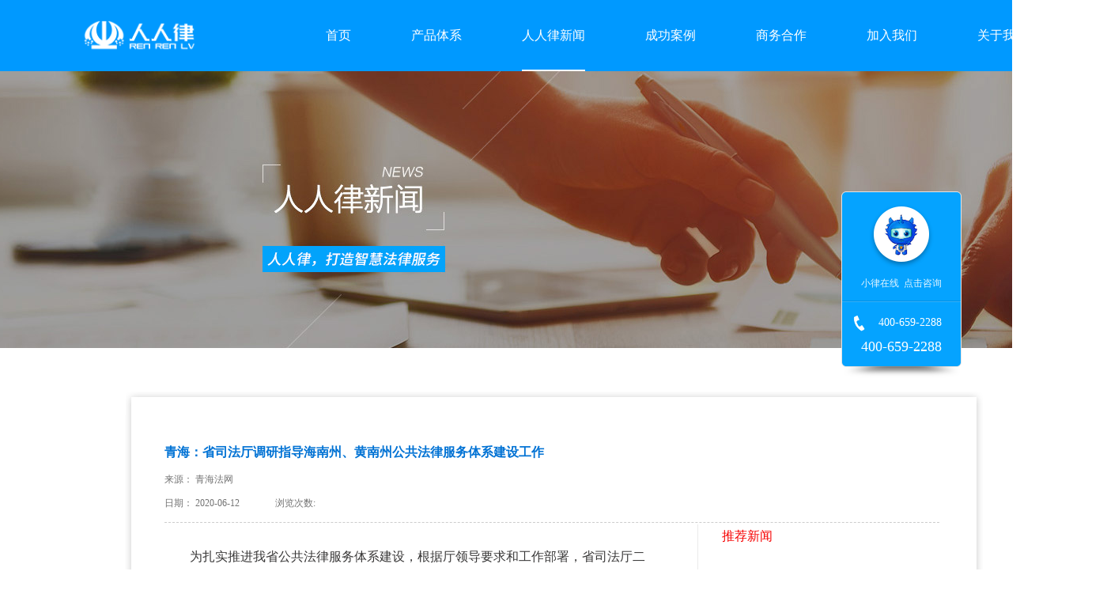

--- FILE ---
content_type: text/html;charset=utf-8
request_url: http://www.renrenlv.net/news_view.aspx?typeid=28&id=1148&fid=t2:28:2
body_size: 10073
content:
<!DOCTYPE HTML PUBLIC "-//W3C//DTD HTML 4.01 Transitional//EN" "http://www.w3c.org/TR/1999/REC-html401-19991224/loose.dtd">


<html lang="zh-cn" xmlns="http://www.w3.org/1999/xhtml">
<head><title>
	青海：省司法厅调研指导海南州、黄南州公共法律服务体系建设工作 - 法律服务智能终端 - 人人律人工智能
</title><meta name="keywords" content="公共法律服务,“青小律”机器人,公共法律服务亭"/><meta name="description" content="　　为扎实推进我省公共法律服务体系建设，根据厅领导要求和工作部署，省司法厅二级巡视员李连才一行赴海南州、黄南州开展调研指导工作。　　　　调研组深入各县和部分司法所、村(社区)实地查看公共法律服务中心、工作站、村(社区)工作室建设，翻阅各类工作台账资料，查看公共法律服务亭、“青小律”机器人使用情况，并现..."/><meta name="mobile-agent" content="url=http://m.renrenlv.net/m/news_view.aspx?typeid=28&id=1148&fid=t2:28:2" /><meta name="applicable-device" content="pc"><meta name="renderer" content="webkit" /><meta content="text/html; charset=utf-8" http-equiv="Content-Type" /><link id="css__news_view" rel="stylesheet" type="text/css" href="https://0.rc.xiniu.com/g3/M00/41/B3/CgAH6F6n_OuAQTPQAAAwu60l9L8817.css?d=20200107084342" /><link rel="bookmark" href="https://0.rc.xiniu.com/g2/M00/35/4D/CgAGe1oJaSaAZfURAAACvcjreH4481.png" /><link rel="shortcut icon" href="https://0.rc.xiniu.com/g2/M00/35/4D/CgAGe1oJaSaAZfURAAACvcjreH4481.png" />
	
	<script type="text/javascript">var _jtime=new Date();function jqload(){window.jLoad=new Date()-_jtime;}function jqerror(){window.jLoad=-1;}</script>
    <script type="text/javascript" src="https://1.rc.xiniu.com/js/jq/jqueryV173.js" onload="jqload()" onerror="jqerror()" id="jquery"></script>
	<script type="text/javascript" src="https://1.rc.xiniu.com/js/pb/1/Public.js"></script>	
	<script type="text/javascript" src="https://1.rc.xiniu.com/js/tl/swfobject_modified.js"></script>
	<script type="text/javascript" src="https://1.rc.xiniu.com/js/tl/swfobject.js"></script>
	 
</head>
<body class="news_view_body">
<form method="get" id="form1" name="form1" NavigateId="2" data-pid="0218218218014521320020921320020920721701452092002150" data-mid="0208014521320020921320020920721701452092002150">
<div class="aspNetHidden">
<input type="hidden" name="__VIEWSTATE" id="__VIEWSTATE" value="" />
</div>

        <div id="ea_h">
            <div class="top" >
                <div class="t_t" >
                    <div class="shop_box">
                        
                        <div class="xn_n_top_t">
                            

                            
                        </div>
                        

                    
                        <div id="t_logo" class="t_logo"> 
                            
                            <div id="ea_l"><a href="/" target="_self"><img alt="北京法宣在线科技有限公司" src="https://0.rc.xiniu.com/g4/M00/49/64/CgAG0mJmBCyAf1tVAAAQSCFI100671.png" /></a></div>
                             
                            
                        </div>
                    
                    </div>
                </div>
                
                <div id="ea_n">
                
                    <div id="xn_n_14_wrap" class="xn_n_14_wrap">
                    	
                        <div class="xn_n_14_wrap_main">
                            <ul id="xn_n_14_VMenu1" class="type1Ul type1Ul_n000">
<li id="type1Li_n0" level=0 index=0 class="xn_n_14_wrap_menu1"><a href="/" target="_self" >首页</a></li>
<li id="type1Li_n3" level=0 data_id="3" type="n" index=1 class="xn_n_14_wrap_menu1">
<a href="claproducts.aspx?TypeId=78&FId=t28:78:3" rel="nofollow" target="_self"><span name="xn_n_14_VMenu11267186163|T_Navigates|Id|3|Name">产品体系</span></a><ul id="type1Ul_t301" style="display:none" class="type1Ul type1Ul_t301">
<li id="type1Li_t301_1" data_id="3_71" class="xn_n_14_wrap_menu2" type="t" index=1 level=1><a href="claproducts.aspx?TypeId=78&FId=t28:78:3" rel="nofollow" target="_self"><span name="xn_n_14_VMenu11005292473|T_ProductTypes|Id|71|Name">小律·智慧公共法律服务机器人</span></a>
</li>
<li id="type1Li_t301_2" data_id="3_70" class="xn_n_14_wrap_menu2" type="t" index=2 level=1><a href="clapro_complex.aspx?FId=n28:28:3" rel="nofollow" target="_self"><span name="xn_n_14_VMenu1874007652|T_ProductTypes|Id|70|Name">小律·智慧公共法律服务无人亭</span></a>
</li>
<li id="type1Li_t301_3" data_id="3_73" class="xn_n_14_wrap_menu2" type="t" index=3 level=1><a href="enrollment.aspx?FId=n27:27:3" rel="nofollow" target="_self"><span name="xn_n_14_VMenu1144407520|T_ProductTypes|Id|73|Name">小律·智慧公共法律服务触摸一体机</span></a>
</li>
<li id="type1Li_t301_4" data_id="3_69" class="xn_n_14_wrap_menu2" type="t" index=4 level=1><a href="faq.aspx?FId=n3:3:3" rel="nofollow" target="_self"><span name="xn_n_14_VMenu11553295232|T_ProductTypes|Id|69|Name">小律·智慧公共法律服务自助柜员机</span></a>
</li>
<li id="type1Li_t301_5" data_id="3_74" class="xn_n_14_wrap_menu2" type="t" index=5 level=1><a href="teachers.aspx?FId=n26:26:3" rel="nofollow" target="_self"><span name="xn_n_14_VMenu11567739126|T_ProductTypes|Id|74|Name">小律·智慧公共法律服务可视化自助机</span></a>
</li>
<li id="type1Li_t301_6" data_id="3_75" class="xn_n_14_wrap_menu2" type="t" index=6 level=1><a href="/help.aspx?FId=n30:30:3" rel="nofollow" target="_self"><span name="xn_n_14_VMenu11813901381|T_ProductTypes|Id|75|Name">线上智能法律机器人</span></a>
</li>
<li id="type1Li_t301_7" data_id="3_76" class="xn_n_14_wrap_menu2" type="t" index=7 level=1><a href="video_complex.aspx?FId=n15:15:3" rel="nofollow" target="_self"><span name="xn_n_14_VMenu11522241185|T_ProductTypes|Id|76|Name">小律·青少年学法机器人</span></a>
</li>
<li id="type1Li_t301_8" data_id="3_77" class="xn_n_14_wrap_menu2" type="t" index=8 level=1><a href="enrollment_new.aspx?FId=n27:27:3" rel="nofollow" target="_self"><span name="xn_n_14_VMenu126861723|T_ProductTypes|Id|77|Name">VR虚拟现实法治科普机</span></a>
</li>
<li id="type1Li_t301_9" data_id="3_66" class="xn_n_14_wrap_menu2" type="t" index=9 level=1><a href="solution_complex.aspx?FId=n25:25:3" rel="nofollow" target="_self"><span name="xn_n_14_VMenu11233793532|T_ProductTypes|Id|66|Name">人人律 · 公民智能法律服务平台</span></a>
</li>
<li id="type1Li_t301_10" data_id="3_67" class="xn_n_14_wrap_menu2" type="t" index=10 level=1><a href="teachers_complex.aspx?FId=n26:26:3" rel="nofollow" target="_self"><span name="xn_n_14_VMenu1672727807|T_ProductTypes|Id|67|Name">企保姆 · 企业一站式智能服务平台</span></a>
</li>
<li id="type1Li_t301_11" data_id="3_68" class="xn_n_14_wrap_menu2" type="t" index=11 level=1><a href="enrollment_complex.aspx?FId=n27:27:3" rel="nofollow" target="_self"><span name="xn_n_14_VMenu11212420896|T_ProductTypes|Id|68|Name">调解宝 · 公民企业纠纷化解平台</span></a>
</li>
</ul>
</li>
<li id="type1Li_n2" level=0 data_id="2" type="n" index=2 class="xn_n_14_wrap_menu1">
<a href="news_complex.aspx?FId=n2:2:2" target="_self"><span name="xn_n_14_VMenu11279589578|T_Navigates|Id|2|Name">人人律新闻</span></a><ul id="type1Ul_t201" style="display:none" class="type1Ul type1Ul_t201">
<li id="type1Li_t201_1" data_id="2_4" class="xn_n_14_wrap_menu2" type="t" index=1 level=1><a href="news.aspx?TypeId=4&FId=t2:4:2" target="_self"><span name="xn_n_14_VMenu11506404720|T_NewsTypes|Id|4|Name">公司新闻</span></a>
</li>
<li id="type1Li_t201_2" data_id="2_28" class="xn_n_14_wrap_menu2" type="t" index=2 level=1><a href="news.aspx?TypeId=28&FId=t2:28:2" target="_self"><span name="xn_n_14_VMenu1775229306|T_NewsTypes|Id|28|Name">媒体报道</span></a>
</li>
<li id="type1Li_t201_3" data_id="2_5" class="xn_n_14_wrap_menu2" type="t" index=3 level=1><a href="news.aspx?TypeId=5&FId=t2:5:2" target="_self"><span name="xn_n_14_VMenu11438987997|T_NewsTypes|Id|5|Name">行业新闻</span></a>
</li>
</ul>
</li>
<li id="type1Li_n4" level=0 data_id="4" type="n" index=3 class="xn_n_14_wrap_menu1">
<a href="case_complex.aspx?FId=n4:4:4" target="_self"><span name="xn_n_14_VMenu12088193559|T_Navigates|Id|4|Name">成功案例</span></a><ul id="type1Ul_t401" style="display:none" class="type1Ul type1Ul_t401">
<li id="type1Li_t401_1" data_id="4_29" class="xn_n_14_wrap_menu2" type="t" index=1 level=1><a href="case.aspx?TypeId=29&FId=t4:29:4" target="_self"><span name="xn_n_14_VMenu1504317263|T_NewsTypes|Id|29|Name">最近案例</span></a>
</li>
<li id="type1Li_t401_2" data_id="4_30" class="xn_n_14_wrap_menu2" type="t" index=2 level=1><a href="case.aspx?TypeId=30&FId=t4:30:4" target="_self"><span name="xn_n_14_VMenu173254281|T_NewsTypes|Id|30|Name">经典案例</span></a>
</li>
</ul>
</li>
<li id="type1Li_n9" level=0 data_id="9" type="n" index=4 class="xn_n_14_wrap_menu1">
<a href="feedback.aspx?FId=n9:9:9" rel="nofollow" target="_self"><span name="xn_n_14_VMenu11057986510|T_Navigates|Id|9|Name">商务合作</span></a><ul id="type1Ul_t901" style="display:none" class="type1Ul type1Ul_t901">
<li id="type1Li_t901_1" data_id="9_4" class="xn_n_14_wrap_menu2" type="t" index=1 level=1><a href="case.aspx?TypeId=4&FId=t9:4:9" target="_self"><span name="xn_n_14_VMenu11579587291|T_AdvisoryTypes|Id|4|Name">公司</span></a>
</li>
<li id="type1Li_t901_2" data_id="9_13" class="xn_n_14_wrap_menu2" type="t" index=2 level=1><a href="case.aspx?TypeId=13&FId=t9:13:9" target="_self"><span name="xn_n_14_VMenu1732825233|T_AdvisoryTypes|Id|13|Name">个人</span></a>
</li>
</ul>
</li>
<li id="type1Li_n6" level=0 data_id="6" type="n" index=5 class="xn_n_14_wrap_menu1">
<a href="recruitment.aspx?FId=n6:6:6" rel="nofollow" target="_self"><span name="xn_n_14_VMenu1179679877|T_Navigates|Id|6|Name">加入我们</span></a><ul id="type1Ul_t601" style="display:none" class="type1Ul type1Ul_t601">
<li id="type1Li_t601_1" data_id="6_7" class="xn_n_14_wrap_menu2" type="t" index=1 level=1><a href="recruitment.aspx?TypeId=7&FId=t6:7:6" rel="nofollow" target="_self"><span name="xn_n_14_VMenu11590697942|T_NewsTypes|Id|7|Name">期待你加入</span></a>
</li>
</ul>
</li>
<li id="type1Li_n7" level=0 data_id="7" type="n" index=6 class="xn_n_14_wrap_menu1">
<a href="contact.aspx?FId=n7:7:7" rel="nofollow" target="_self"><span name="xn_n_14_VMenu1859505670|T_Navigates|Id|7|Name">关于我们</span></a><ul id="type1Ul_t701" style="display:none" class="type1Ul type1Ul_t701">
<li id="type1Li_t701_1" data_id="7_13" class="xn_n_14_wrap_menu2" type="t" index=1 level=1><a href="contact.aspx?TypeId=13&FId=t7:13:7" rel="nofollow" target="_self"><span name="xn_n_14_VMenu1429299186|T_NewsTypes|Id|13|Name">联系方式</span></a>
</li>
</ul>
</li>
</ul>
<script type="text/javascript">var xn_n_14_VMenu1={normal:{class1:'xn_n_14_wrap_menu1',class2:'xn_n_14_wrap_menu2',class3:'xn_n_14_wrap_menu3',class4:'xn_n_14_wrap_menu4',class5:'xn_n_14_wrap_menu5',class6:'xn_n_14_wrap_menu6'},visited:{class1:'xn_n_14_wrap_menu1_2',class2:'xn_n_14_wrap_menu2_2',class3:'xn_n_14_wrap_menu3_2',class4:'xn_n_14_wrap_menu4_2',class5:'xn_n_14_wrap_menu5_2',class6:'xn_n_14_wrap_menu6_2',class6:'xn_n_14_wrap_menu6_2'},home:{defaultClass:'xn_n_14_wrap_menu1',visitedClass:'xn_n_14_wrap_menu1_2'},content:{defaultClass:'',visitedClass:'',focusClass:''},focus:{class1:'xn_n_14_wrap_menu1_cur',class2:'xn_n_14_wrap_menu2_cur',class3:'xn_n_14_wrap_menu3_cur',class4:'xn_n_14_wrap_menu4_cur',class5:'xn_n_14_wrap_menu5_cur',class6:'xn_n_14_wrap_menu6_cur'},beforeTag:{packUpClass:'',packDownClass:''},expendEffect:1,aniEffect:3,fIdParam:'FId',topUlId:'xn_n_14_VMenu1',homeLiId:'type1Li_n0'};xn_n_14_VMenu1.menu=new BaseControlMenu();xn_n_14_VMenu1.menu.Init('xn_n_14_VMenu1',xn_n_14_VMenu1);xn_n_14_VMenu1.menu.InitMenu('type1Ul_n000',xn_n_14_VMenu1);</script>
                        </div>
                    	
                        
                    </div>
                
                </div>
                
            </div>
        </div>
        
        <div id="ea_ba">

            <div id="contact_banner" class="contact_banner">
                <div class="contact_banner_m">
                    <img  data-original="https://0.rc.xiniu.com/g4/M00/7F/1A/CgAG0mQk8fyAeLoEAAH8g99i57Y599.jpg" alt="" />
                </div>
                
            </div>

        </div>
        
        
        <div id="ea_c">
            <div class="n_main">
                <div class="n_content">
                    <div class="n_content_left">
						
                        <div id="n_content_left_cnt" class="n_content_left_cnt" data-type="block">
                            <ul id="ShoveWebControl_VMenu2" class="left_typeUl left_typeUl_n000" style="display:none">
<ul id="left_typeUl_t200" class="left_typeUl left_typeUl_t200">
<li id="left_typeLi_t200_1" data_id="2_4" class="left_menu1" type="t" index=1 level=0><a href="news.aspx?TypeId=4&FId=t2:4:2" target="_self"><span name="ShoveWebControl_VMenu22082326620|T_NewsTypes|Id|4|Name">公司新闻</span></a>
</li>
<li id="left_typeLi_t200_2" data_id="2_28" class="left_menu1" type="t" index=2 level=0><a href="news.aspx?TypeId=28&FId=t2:28:2" target="_self"><span name="ShoveWebControl_VMenu2492947635|T_NewsTypes|Id|28|Name">媒体报道</span></a>
</li>
<li id="left_typeLi_t200_3" data_id="2_5" class="left_menu1" type="t" index=3 level=0><a href="news.aspx?TypeId=5&FId=t2:5:2" target="_self"><span name="ShoveWebControl_VMenu2712779632|T_NewsTypes|Id|5|Name">行业新闻</span></a>
</li>
</ul>
</ul>
<script type="text/javascript">var ShoveWebControl_VMenu2={normal:{class1:'left_menu1',class2:'left_menu2',class3:'left_menu3',class4:'left_menu4',class5:'left_menu5',class6:'left_menu6'},visited:{class1:'left_menu1_2',class2:'left_menu2_2',class3:'left_menu3_2',class4:'left_menu4_2',class5:'left_menu5_2',class6:'left_menu6_2',class6:'left_menu6_2'},home:{defaultClass:'nav_menu1',visitedClass:'nav_menu1_2'},content:{defaultClass:'',visitedClass:'',focusClass:''},focus:{class1:'left_menu1_cur',class2:'left_menu2_cur',class3:'left_menu3_cur',class4:'left_menu4_cur',class5:'left_menu5_cur',class6:'left_menu6_cur'},beforeTag:{packUpClass:'',packDownClass:''},expendEffect:1,aniEffect:2,fIdParam:'FId',topUlId:'ShoveWebControl_VMenu2'};ShoveWebControl_VMenu2.menu=new BaseControlMenu();ShoveWebControl_VMenu2.menu.Init('ShoveWebControl_VMenu2',ShoveWebControl_VMenu2);;</script>
							
                        </div>
                        
                              
                        <div id="xn_c_newsv_4_wrap" class="xn_c_newsv_4_wrap" data-type="block">
                            
                            <div class="xn_c_newsv_4_wbox">
                                <div class="xn_c_newsv_4_top">
                                        <span class="xn_c_newsv_4_eWrap">
                                        
                                        <span name="_xn_c_newsv_4_eName">News</span>
                                        
                                        </span>
                                        <span class="xn_c_newsv_4_dashw">
                                        
                                        <span name="_xn_c_newsv_4_dash">/</span>
                                        
                                        </span>
                                        <span class="xn_c_newsv_4_cWrap">
                                        
                                        <span name="_xn_c_newsv_4_cName">推荐新闻</span>
                                        
                                        </span>
                                </div>
                                <div class="xn_c_newsv_4_cocnt">
                                    
                                        <div class="xn_c_newsv_4_contbox">
                                            <div class="xn_c_newsv_4_cocntlft">
                                                        <a title='鄂尔多斯市东胜区：公共法律服务24小时“不打烊”' href='news_view.aspx?TypeId=28&Id=1812&Fid=t2:28:2' target="_blank"><img data-original='https://0.rc.xiniu.com/g5/M00/24/2C/CgAGbGap3c2AOjYqAABgPQLetkk956.jpg'  alt='鄂尔多斯市东胜区：公共法律服务24小时“不打烊”'  title='鄂尔多斯市东胜区：公共法律服务24小时“不打烊”' />
                                                        </a>
                                            </div>
                                            <div class="xn_c_newsv_4_cocntrit">
                                                <div class="xn_c_newsv_4_cocntrit_name">
                                                        <a title='鄂尔多斯市东胜区：公共法律服务24小时“不打烊”' href='news_view.aspx?TypeId=28&Id=1812&Fid=t2:28:2' target="_blank">
                                                        鄂尔多斯市东胜区：公共法律服务24小时“不打烊”
                                                        </a> 
                                                </div>
                                                <div class="xn_c_newsv_4_cocntrit_time">
                                                            <span class="xn_c_newsv_4_time1">
                                                            <span id='xn_c_newsv_4_Data_xn_c_newsv_4_Text1_0'>2025</span>
                                                            </span> 
                                                            <span class="xn_c_newsv_4_time2">-
                                                            </span> 
                                                            <span class="xn_c_newsv_4_time3">
                                                            <span id='xn_c_newsv_4_Data_xn_c_newsv_4_Text2_0'>04</span>
                                                            </span> 
                                                            <span class="xn_c_newsv_4_time4">-
                                                            </span> 
                                                            <span class="xn_c_newsv_4_time5">
                                                            <span id='xn_c_newsv_4_Data_xn_c_newsv_4_Text3_0'>03</span>
                                                            </span> 
                                                </div>
                                                <div class="xn_c_newsv_4_cocntrit_Click">
                                                       <span class="xn_c_newsv_4_lb_Click1">
                                                              
                                                            <span name="_newsv_4_lb_Click1_t">点击次数:</span>
                                                              
                                                        </span>
                                                         <span class="xn_c_newsv_4_lb_Click2">
                                                            38    
                                                         </span>
                                                </div>
                                                <div class="xn_c_newsv_4_cocntrit_cont" ej="edit_span">
                                                    <span id='xn_c_newsv_4_Data_xn_c_newsv_4_Text4_0'>为进一步方便群众获得便捷的法律服务，提升东胜区公共法律服务智能化水平，东胜区司法局公共法律服务中心持续推进公共法律服务实体平台、8344148热线平台和网络平台相融合，努力打造“互联网+公共法律服务”体系，开启东胜区“智慧司法”服务模式，尤其是东胜区司法局公共法律服务中心门口的“小律&#183;智慧公共法律服务亭”，实现了7&#215;24小时自助法律服务“永不打烊”。&#160;公共法律服务亭的...</span>
                                                </div>
                                                <div class="xn_c_newsv_4_cocntrit_more">
                                                    <a title='鄂尔多斯市东胜区：公共法律服务24小时“不打烊”' href='news_view.aspx?TypeId=28&Id=1812&Fid=t2:28:2' target="_blank">More
                                                    </a>
                                                </div>
                                            </div>
                                        </div>
                                    
                                        <div class="xn_c_newsv_4_contbox">
                                            <div class="xn_c_newsv_4_cocntlft">
                                                        <a title='广西玉林市公共法律服务云超市+DeepSeek “数智”融合 推动多元法律服务供给' href='news_view.aspx?TypeId=28&Id=1802&Fid=t2:28:2' target="_blank"><img data-original='https://0.rc.xiniu.com/g5/M00/34/C0/CgAGbGfKrWGALEE7AAHGtC6-HRs131.jpg'  alt='广西玉林市公共法律服务云超市+DeepSeek “数智”融合 推动多元法律服务供给'  title='广西玉林市公共法律服务云超市+DeepSeek “数智”融合 推动多元法律服务供给' />
                                                        </a>
                                            </div>
                                            <div class="xn_c_newsv_4_cocntrit">
                                                <div class="xn_c_newsv_4_cocntrit_name">
                                                        <a title='广西玉林市公共法律服务云超市+DeepSeek “数智”融合 推动多元法律服务供给' href='news_view.aspx?TypeId=28&Id=1802&Fid=t2:28:2' target="_blank">
                                                        广西玉林市公共法律服务云超市+DeepSeek “数智”融合 推动多元法律服务供给
                                                        </a> 
                                                </div>
                                                <div class="xn_c_newsv_4_cocntrit_time">
                                                            <span class="xn_c_newsv_4_time1">
                                                            <span id='xn_c_newsv_4_Data_xn_c_newsv_4_Text1_1'>2025</span>
                                                            </span> 
                                                            <span class="xn_c_newsv_4_time2">-
                                                            </span> 
                                                            <span class="xn_c_newsv_4_time3">
                                                            <span id='xn_c_newsv_4_Data_xn_c_newsv_4_Text2_1'>03</span>
                                                            </span> 
                                                            <span class="xn_c_newsv_4_time4">-
                                                            </span> 
                                                            <span class="xn_c_newsv_4_time5">
                                                            <span id='xn_c_newsv_4_Data_xn_c_newsv_4_Text3_1'>07</span>
                                                            </span> 
                                                </div>
                                                <div class="xn_c_newsv_4_cocntrit_Click">
                                                       <span class="xn_c_newsv_4_lb_Click1">
                                                              
                                                            <span name="_newsv_4_lb_Click1_t">点击次数:</span>
                                                              
                                                        </span>
                                                         <span class="xn_c_newsv_4_lb_Click2">
                                                            15    
                                                         </span>
                                                </div>
                                                <div class="xn_c_newsv_4_cocntrit_cont" ej="edit_span">
                                                    <span id='xn_c_newsv_4_Data_xn_c_newsv_4_Text4_1'>广西壮族自治区玉林市司法局以科技为依托，推动公共法律服务与数字化、智能化深度融合，在玉林市公共法律服务“云超市”接入DeepSeek，开启公共法律服务“数智”融合时代，实现公共法律服务的精准高效响应，为群众提供全时空、全链条、全流程的智慧法律服务新体验。玉林市公共法律服务“云超市”由法律咨询、法治宣传、法律援助、纠纷调解、民营企业法律服务配送等九个模块组成，统一标准、整合集成，以手机微信平台为使用...</span>
                                                </div>
                                                <div class="xn_c_newsv_4_cocntrit_more">
                                                    <a title='广西玉林市公共法律服务云超市+DeepSeek “数智”融合 推动多元法律服务供给' href='news_view.aspx?TypeId=28&Id=1802&Fid=t2:28:2' target="_blank">More
                                                    </a>
                                                </div>
                                            </div>
                                        </div>
                                    
                                        <div class="xn_c_newsv_4_contbox">
                                            <div class="xn_c_newsv_4_cocntlft">
                                                        <a title='从线下到云端：小律助力贵港市港北区公共法律服务"零距离"智能化升级' href='news_view.aspx?TypeId=28&Id=1803&Fid=t2:28:2' target="_blank"><img data-original='https://0.rc.xiniu.com/g5/M00/34/C0/CgAGbGfKraGAbDAbAAApfUiiLws514.jpg'  alt='从线下到云端：小律助力贵港市港北区公共法律服务"零距离"智能化升级'  title='从线下到云端：小律助力贵港市港北区公共法律服务"零距离"智能化升级' />
                                                        </a>
                                            </div>
                                            <div class="xn_c_newsv_4_cocntrit">
                                                <div class="xn_c_newsv_4_cocntrit_name">
                                                        <a title='从线下到云端：小律助力贵港市港北区公共法律服务"零距离"智能化升级' href='news_view.aspx?TypeId=28&Id=1803&Fid=t2:28:2' target="_blank">
                                                        从线下到云端：小律助力贵港市港北区公共法律服务"零距离"智能化升级
                                                        </a> 
                                                </div>
                                                <div class="xn_c_newsv_4_cocntrit_time">
                                                            <span class="xn_c_newsv_4_time1">
                                                            <span id='xn_c_newsv_4_Data_xn_c_newsv_4_Text1_2'>2025</span>
                                                            </span> 
                                                            <span class="xn_c_newsv_4_time2">-
                                                            </span> 
                                                            <span class="xn_c_newsv_4_time3">
                                                            <span id='xn_c_newsv_4_Data_xn_c_newsv_4_Text2_2'>03</span>
                                                            </span> 
                                                            <span class="xn_c_newsv_4_time4">-
                                                            </span> 
                                                            <span class="xn_c_newsv_4_time5">
                                                            <span id='xn_c_newsv_4_Data_xn_c_newsv_4_Text3_2'>07</span>
                                                            </span> 
                                                </div>
                                                <div class="xn_c_newsv_4_cocntrit_Click">
                                                       <span class="xn_c_newsv_4_lb_Click1">
                                                              
                                                            <span name="_newsv_4_lb_Click1_t">点击次数:</span>
                                                              
                                                        </span>
                                                         <span class="xn_c_newsv_4_lb_Click2">
                                                            22    
                                                         </span>
                                                </div>
                                                <div class="xn_c_newsv_4_cocntrit_cont" ej="edit_span">
                                                    <span id='xn_c_newsv_4_Data_xn_c_newsv_4_Text4_2'>近日，广西贵港市港北区小律&#183;公共法律服务微平台上线试运行，标志着港北区公共法律服务开始迈入人工智能新时代。公共法律服务智能化转型该平台融合了大数据和DeepSeek人工智能技术，将传统的“实体覆盖”模式升级为“网络覆盖”模式，实现了法律服务的智能化转型。通过这一平台，用户可以随时随地获取法律AI咨询、法律AI解决方案、法律AI文书等多项服务。无论是婚姻家庭纠纷、房屋拆迁问题，还是遗产继承...</span>
                                                </div>
                                                <div class="xn_c_newsv_4_cocntrit_more">
                                                    <a title='从线下到云端：小律助力贵港市港北区公共法律服务"零距离"智能化升级' href='news_view.aspx?TypeId=28&Id=1803&Fid=t2:28:2' target="_blank">More
                                                    </a>
                                                </div>
                                            </div>
                                        </div>
                                    
                                        <div class="xn_c_newsv_4_contbox">
                                            <div class="xn_c_newsv_4_cocntlft">
                                                        <a title='小律智能机器人：“传统+现代”多场景应用，助推现代警务提速增效' href='news_view.aspx?TypeId=28&Id=1804&Fid=t2:28:2' target="_blank"><img data-original='https://0.rc.xiniu.com/g5/M00/34/C0/CgAGbGfKrlGAExqvAAHw2GCl-Yk662.jpg'  alt='小律智能机器人：“传统+现代”多场景应用，助推现代警务提速增效'  title='小律智能机器人：“传统+现代”多场景应用，助推现代警务提速增效' />
                                                        </a>
                                            </div>
                                            <div class="xn_c_newsv_4_cocntrit">
                                                <div class="xn_c_newsv_4_cocntrit_name">
                                                        <a title='小律智能机器人：“传统+现代”多场景应用，助推现代警务提速增效' href='news_view.aspx?TypeId=28&Id=1804&Fid=t2:28:2' target="_blank">
                                                        小律智能机器人：“传统+现代”多场景应用，助推现代警务提速增效
                                                        </a> 
                                                </div>
                                                <div class="xn_c_newsv_4_cocntrit_time">
                                                            <span class="xn_c_newsv_4_time1">
                                                            <span id='xn_c_newsv_4_Data_xn_c_newsv_4_Text1_3'>2025</span>
                                                            </span> 
                                                            <span class="xn_c_newsv_4_time2">-
                                                            </span> 
                                                            <span class="xn_c_newsv_4_time3">
                                                            <span id='xn_c_newsv_4_Data_xn_c_newsv_4_Text2_3'>03</span>
                                                            </span> 
                                                            <span class="xn_c_newsv_4_time4">-
                                                            </span> 
                                                            <span class="xn_c_newsv_4_time5">
                                                            <span id='xn_c_newsv_4_Data_xn_c_newsv_4_Text3_3'>07</span>
                                                            </span> 
                                                </div>
                                                <div class="xn_c_newsv_4_cocntrit_Click">
                                                       <span class="xn_c_newsv_4_lb_Click1">
                                                              
                                                            <span name="_newsv_4_lb_Click1_t">点击次数:</span>
                                                              
                                                        </span>
                                                         <span class="xn_c_newsv_4_lb_Click2">
                                                            54    
                                                         </span>
                                                </div>
                                                <div class="xn_c_newsv_4_cocntrit_cont" ej="edit_span">
                                                    <span id='xn_c_newsv_4_Data_xn_c_newsv_4_Text4_3'>今年以来，甘肃省清水县公安局认真贯彻落实全省、全市公安局长会议精神，以“四新”要求为抓手，坚持“精工致远”导向，强化科技强警战略，深入实施现代警务提效工程，主动拥抱DeepSeek人工智能大模型，成功引进由人人律智能打造的AI智能机器人“清清”和“帅帅”，广泛应用以案说法、法条释义、政策宣讲、普法播报等多种场景，为现代警务建设注入科技新动能。                            ...</span>
                                                </div>
                                                <div class="xn_c_newsv_4_cocntrit_more">
                                                    <a title='小律智能机器人：“传统+现代”多场景应用，助推现代警务提速增效' href='news_view.aspx?TypeId=28&Id=1804&Fid=t2:28:2' target="_blank">More
                                                    </a>
                                                </div>
                                            </div>
                                        </div>
                                    
                                    <div class="clear"></div>
                                </div>
                            </div>
                            
                             
                        </div>
                        
                    </div>
                    <div class="n_content_right">
                        
                        <div class="index_cnt_h"></div>
                        
                        <div class="n_content_right_name">
                        </div>
                        <div class="n_content_right_m">
							
                            <div id="news_view_head" class="news_view_head" data-type="block">
                                <div class="news_view_title">
                                    <h1 style="font-size: inherit"><span id='ShoveWebControl_Text2'>青海：省司法厅调研指导海南州、黄南州公共法律服务体系建设工作</span></h1>
                                </div>
                                <div class="news_view_date">
                                    <span class="news_view_date1">日期：</span>
                                    <span id='ShoveWebControl_Text3'>2020-06-12</span>
                                </div>
                                <div class="news_view_click">
                                    <span class="news_view_date1">浏览次数:</span>
                                    <span id='ShoveWebControl_Text5'>162</span><script type='text/javascript'>var cvc=$('#ShoveWebControl_Text5');cvc.hide();AjaxMethod('Common','UpdateClickCount',{field:'ClickCount',nid:-1,tid:10010,id:1148},function(data){cvc.text(data);cvc.show();});</script>
                                </div>
								
                            </div>
                            
                            
                            <div id="xn_c_newsv_6_wrap" class="xn_c_newsv_6_wrap" data-type="block">
                                
                                <div class="xn_c_newsv_6_from">
                                    <span class="xn_c_newsv_6_from1">
                                        
                                        <span name="_newsv_6_from1">来源：</span>
                                        
                                    </span>
                                    <span class="xn_c_newsv_6_from2">
                                        <span id='xn_c_newsv_6_Text1'>青海法网</span>
                                    </span>
                                </div>
                                
                                
                            </div>
                            
							
                            <div id="news_view" class="news_view" data-type="block">
                                <span id='ShoveWebControl_Text4'><p><span style="font-family: arial, helvetica, sans-serif; font-size: 16px;">　　为扎实推进我省公共法律服务体系建设，根据厅领导要求和工作部署，省司法厅二级巡视员李连才一行赴海南州、黄南州开展调研指导工作。</span></p><p><span style="font-family: arial, helvetica, sans-serif; font-size: 16px;">　　</span></p><center><img data-imageid="13226" src="https://0.rc.xiniu.com/g3/M00/53/09/CgAH517rB8yAH8zbAAb0MvEcbVY135.png" style="max-width:100%;" alt="青海：省司法厅调研指导海南州、黄南州公共法律服务体系建设工作" title="青海：省司法厅调研指导海南州、黄南州公共法律服务体系建设工作"/></center><p><br/></p><p><span style="font-family: arial, helvetica, sans-serif; font-size: 16px;">　　调研组深入各县和部分司法所、村(社区)实地查看公共法律服务中心、工作站、村(社区)工作室建设，翻阅各类工作台账资料，查看</span><a href="http://www.ifaxuan.com" target="_blank" title="公共法律服务亭" style="text-decoration: underline; font-family: arial, helvetica, sans-serif; font-size: 16px;"><span style="font-family: arial, helvetica, sans-serif; font-size: 16px;">公共法律服务亭</span></a><span style="font-family: arial, helvetica, sans-serif; font-size: 16px;">、“青小律”机器人使用情况，并现场与工作人员交流。</span></p><p><br/></p><p><span style="font-family: arial, helvetica, sans-serif; font-size: 16px;">　　在座谈会上，各司法局负责人就公共法律服务体系建设工作开展情况和推进过程中存在的困难和问题进行了深入交流讨论。调研组针对存在的困难、问题提出了意见和建议。同时，就进一步做好公共法律服务体系建设工作提出了具体要求。</span></p><p><br/></p><p><span style="font-family: arial, helvetica, sans-serif; font-size: 16px;">        一要提高政治站位，严格按照司法部、省委省政府、省司法厅工作部署，认真落实好《关于加快推进公共法律服务体系建设的意见》，高位推进公共法律服务体系建设，创新工作思路，进一步完善实体平台建设工作，最大限度满足人民群众的法律服务需求。</span></p><p><br/></p><p><span style="font-family: arial, helvetica, sans-serif; font-size: 16px;">        二要加大公共法律服务产品公共法律服务亭、“青小律”机器人、“12348”青海法网、“12348”公共法律服务热线的推广和应用，全面提升公共法律服务供给能力，实现“一站式”法律服务。</span></p><p><br/></p><p><span style="font-family: arial, helvetica, sans-serif; font-size: 16px;">        三要扎扎实实抓好法律援助工作，加强优化服务工作方式，做到“应援尽援”，把法律援助这一民心工程做好、做实。</span></p><p><br/></p><p><span style="font-family: arial, helvetica, sans-serif; font-size: 16px;">        四要积极向党委政府汇报公共法律服务工作，通过政府购买服务等方式，解决法律顾问人员缺乏的问题。同时，要加大宣传力度，让更多百姓了解公共法律服务职能作用，遵循“覆盖城乡、惠及全民”原则，有效推进公共法律服务体系建设工作的深入开展。</span></p><p><br/></p></span>
                                <div class="news_view_cle1"></div>
								
                            </div>
                            
                            <div class="news_view_foot">
								
                                <div id="news_view_sx" class="news_view_sx" data-type="block">
                                    
                                    <div id="EIMS_C_3_1_ShowInfo" style="COLOR: red"></div>
                                    <div id="EIMS_C_3_1_box_div">
                                        <span id="EIMS_C_3_1_Upli" class="EIMS_C_3_1_page">
                                            <a href="/news_view.aspx?typeid=28&id=1146&fid=t2:28:2" id="EIMS_C_3_1_Up" title="广西：玉林市召开公共法律服务工作推进会">上一篇：<span id="EIMS_C_3_1_UpNew">广西：玉林市召开公共法律服务工作推进会</span></a></span><span id="EIMS_C_3_1_Downli" class="EIMS_C_3_1_page"><a href="/news_view.aspx?typeid=28&id=1167&fid=t2:28:2" id="EIMS_C_3_1_Down" title="内蒙古：鄂尔多斯市东胜区司法局“聚焦式、零距式、指尖式”普法，构建普法大格局">下一篇：<span id="EIMS_C_3_1_DownNew">内蒙古：鄂尔多斯市东胜区司法局“聚焦式、零距式、指尖式”普法，构建普法大格局</span></a> 
                                        </span>
                                    </div>
                                    
                                    
                                    
                                </div>
                                
                            </div>
                        </div>
                        
                        <div id="xn_c_3_wrap" class="xn_c_3_wrap" data-type="block">
                            
                            <div id="bdshare" class="bdsharebuttonbox"><a href="#" class="bds_more" data-cmd="more"></a><a href="#" class="bds_qzone" data-cmd="qzone" title="分享到QQ空间"></a><a href="#" class="bds_tsina" data-cmd="tsina" title="分享到新浪微博"></a><a href="#" class="bds_tqq" data-cmd="tqq" title="分享到腾讯微博"></a><a href="#" class="bds_renren" data-cmd="renren" title="分享到人人网"></a><a href="#" class="bds_t163" data-cmd="t163" title="分享到网易微博"></a></div>
                            <script type="text/javascript">window._bd_share_config = { "common": { "bdSnsKey": {}, "bdText": "", "bdMini": "2", "bdMiniList": false, "bdPic": "", "bdStyle": "0", "bdSize": "16" }, "share": {} }; with (document) 0[(getElementsByTagName('head')[0] || body).appendChild(createElement('script')).src = 'http://bdimg.share.baidu.com/static/api/js/share.js?v=86835285.js?cdnversion=' + ~(-new Date() / 36e5)];</script>
                            
                            
                        </div>
                        
                    </div>
                    <div class="clear"></div>
                </div>
            </div>
            
        </div>
        
        <div id="ea_b">
            <div class="foot" >
                <div class="foot_c" >
                
                <div class="foot_c_links" >
                    <a href="claproducts.aspx?FId=n28:28:3">
                        <span name="_foot_c_links1|">小律 . 系列法律机器人</span>
                    </a>
                    <a href="solution_complex.aspx?FId=n25:25:3">
                        <span name="_foot_c_links2|">人人律 . 公民智能法律服务平台</span>
                    </a>
                    <a href="teachers_complex.aspx?FId=n26:26:3">
                        <span name="_foot_c_links3|">企保姆 . 企业一站式智能服务平台</span>
                    </a>
                    <a href="enrollment_complex.aspx?FId=n27:27:3">
                        <span name="_foot_c_links4|">调解宝 . 公民企业纠纷化解平台</span>
                    </a>
                </div>
                

    <div id="foot_copy" class="foot_copy">
        <div class="foot_copy_name">
            <span name="_foot_copy1|" >Copyright ©2017 - 2021&nbsp; 北京法宣在线科技有限公司</span>
        </div>
        <div class="foot_copy_ba">
            <a rel="nofollow" href="https://beian.miit.gov.cn" target="_blank">
                <span name="_foot_copy2|" >京ICP备14034804号-4</span>
            </a>
        </div>
<div class="foot_copy_ba"><a href="javascript:void(0)" onclick="JumpToDevice(2); return false;" class="foot_copy_jumpurl" target="_blank">&nbsp;&nbsp;手机版</a></div>

<div class="foot_copy_ba" style="display:none"><a href="/siteMap.html" class="foot_copy_map" target="_blank">&nbsp;&nbsp;网站地图</a></div>
        
    
 <div class="foot_copy_ba" style="display:none"><span class="xn_brand">犀牛云提供企业云服务</span></div>
<div class="foot_copy_ba" style="display:none"><a href="/siteMap.html" class="foot_copy_map" target="_blank">&nbsp;&nbsp;网站地图</a></div> </div>

</div>
            </div>
        </div>        
        

  
<div id="ea_m">

                    <div class="n_cm_class">
                        <div>
                            <div class="n_cm_zx">
                            
                                    <li class="xn_m_6_qq_li">
                                        <a rel="nofollow" target='_blank' href='http://wpa.qq.com/msgrd?v=3&uin=北京人人律智能大数据科技有限公司&site=qq&menu=yes'>
                                            <span class="xn_m_6_qq_author">小律在线&nbsp;&nbsp;点击咨询</span>
                                        </a>
                                    </li>
                                
                                    <li class="xn_m_6_qq_li">
                                        <a rel="nofollow" target='_blank' href='http://wpa.qq.com/msgrd?v=3&uin=4006570518&site=qq&menu=yes'>
                                            <span class="xn_m_6_qq_author">小律在线&nbsp;&nbsp;点击咨询</span>
                                        </a>
                                    </li>
                                                             
                            </div>
                        <div class="n_cm_dh">
                            <p>
                                <span name="_n_xw_class61" >400-659-2288</span>
                                <i></i>
                            </p>
                            <p>
                                <span name="_n_xw_class61" >400-659-2288</span>
                            </p>
                        </div>
                        </div>
                        
                    </div>                    
                      
</div>

 
<div id="ea_pi"></div>

 
<div id="ea_wj"></div>

  <input type="hidden" id="pageId" value="11" />
  <script id="js__news_view" type="text/javascript" src="https://0.rc.xiniu.com/g2/M00/75/2D/CgAGe1rPTSeAbF7HAAAK4tNJg8A1592.js?d=01170213574" ></script>

<script type='text/javascript'>(function(){var k=new Date,f=null,h=function(){window.acessFinish=new Date-k};window.addEventListener?window.addEventListener('load',h):window.attachEvent&&window.attachEvent('onload',h);var f=setTimeout(function(){f&&clearTimeout(f);var b=document.location.href,a;a=/\.html|.htm/.test(document.location.href)?document.forms[0].getAttribute('Page'):'';var c=window.document.referrer,b='/Admin/Access/Load.ashx?req\x3d'+d(b);a&&(b+='\x26f\x3d'+d(a));a=d(c);if(3200<a.length){var e=c.indexOf('?');0<e&&(a=d(c.substr(0,e)))}b+='\x26ref\x3d'+a+'\x26sw\x3d'+screen.width+'\x26sh\x3d'+screen.height;b+='\x26cs\x3d'+(window.jLoad?window.jLoad:-1);b+='\x26_t\x3d'+Math.random();b+='\x26ht\x3d'+d(('https:'==document.location.protocol?'https://':'http://')+document.domain);'off'==sessionStorage.getItem('cookie')&&(b+='\x26ck\x3doff');$?$.getScript(b):(c=document.createElement('script'),c.src=b,document.body.appendChild(c))},3E3),g=null,d=function(b){if(!b)return b;if(!g){g={};for(var a=0;10>a;a++)g[String.fromCharCode(97+a)]='0'+a.toString();for(a=10;26>a;a++)g[String.fromCharCode(97+a)]=a.toString()}for(var c='',e,d,f=b.length,a=0;a<f;a++)e=b.charAt(a),c=(d=g[e])?c+('x'+d):c+e;return encodeURIComponent(c).replace(/%/g,'x50').replace(/\./g,'x51')}})();</script></form>
</body>
</html>

